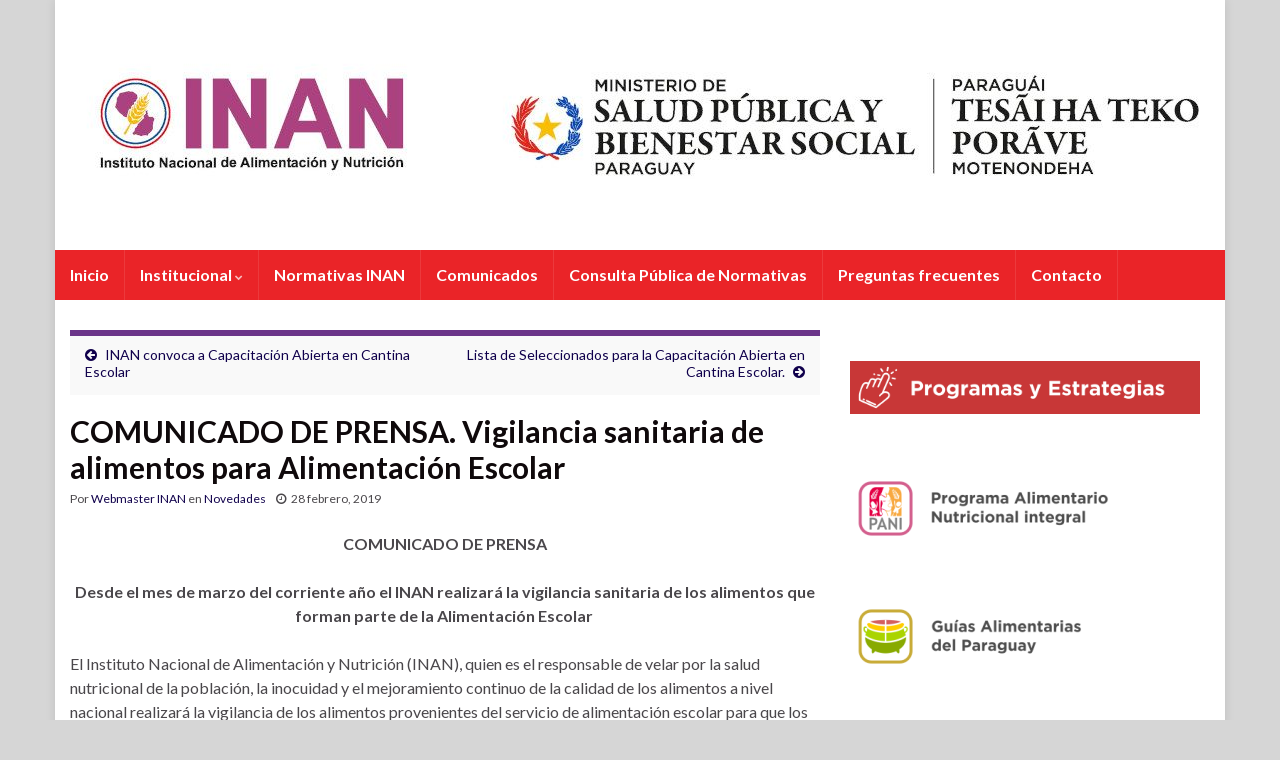

--- FILE ---
content_type: text/html; charset=UTF-8
request_url: https://www.inan.gov.py/site/?p=1763
body_size: 13012
content:
<!DOCTYPE html><!--[if IE 7]>
<html class="ie ie7" lang="es" prefix="og: http://ogp.me/ns#">
<![endif]-->
<!--[if IE 8]>
<html class="ie ie8" lang="es" prefix="og: http://ogp.me/ns#">
<![endif]-->
<!--[if !(IE 7) & !(IE 8)]><!-->
<html lang="es" prefix="og: http://ogp.me/ns#">
<!--<![endif]-->
    <head>
        <meta charset="UTF-8">
        <meta http-equiv="X-UA-Compatible" content="IE=edge">
        <meta name="viewport" content="width=device-width, initial-scale=1">
        <title>COMUNICADO DE PRENSA. Vigilancia sanitaria de alimentos para Alimentación Escolar &#8211; INAN</title>
<meta name='robots' content='max-image-preview:large' />
<link rel="alternate" type="application/rss+xml" title="INAN &raquo; Feed" href="https://www.inan.gov.py/site/?feed=rss2" />
<link rel="alternate" type="application/rss+xml" title="INAN &raquo; Feed de los comentarios" href="https://www.inan.gov.py/site/?feed=comments-rss2" />
<link rel="alternate" title="oEmbed (JSON)" type="application/json+oembed" href="https://www.inan.gov.py/site/index.php?rest_route=%2Foembed%2F1.0%2Fembed&#038;url=https%3A%2F%2Fwww.inan.gov.py%2Fsite%2F%3Fp%3D1763" />
<link rel="alternate" title="oEmbed (XML)" type="text/xml+oembed" href="https://www.inan.gov.py/site/index.php?rest_route=%2Foembed%2F1.0%2Fembed&#038;url=https%3A%2F%2Fwww.inan.gov.py%2Fsite%2F%3Fp%3D1763&#038;format=xml" />
<style id='wp-img-auto-sizes-contain-inline-css' type='text/css'>
img:is([sizes=auto i],[sizes^="auto," i]){contain-intrinsic-size:3000px 1500px}
/*# sourceURL=wp-img-auto-sizes-contain-inline-css */
</style>
<style id='wp-emoji-styles-inline-css' type='text/css'>

	img.wp-smiley, img.emoji {
		display: inline !important;
		border: none !important;
		box-shadow: none !important;
		height: 1em !important;
		width: 1em !important;
		margin: 0 0.07em !important;
		vertical-align: -0.1em !important;
		background: none !important;
		padding: 0 !important;
	}
/*# sourceURL=wp-emoji-styles-inline-css */
</style>
<style id='wp-block-library-inline-css' type='text/css'>
:root{--wp-block-synced-color:#7a00df;--wp-block-synced-color--rgb:122,0,223;--wp-bound-block-color:var(--wp-block-synced-color);--wp-editor-canvas-background:#ddd;--wp-admin-theme-color:#007cba;--wp-admin-theme-color--rgb:0,124,186;--wp-admin-theme-color-darker-10:#006ba1;--wp-admin-theme-color-darker-10--rgb:0,107,160.5;--wp-admin-theme-color-darker-20:#005a87;--wp-admin-theme-color-darker-20--rgb:0,90,135;--wp-admin-border-width-focus:2px}@media (min-resolution:192dpi){:root{--wp-admin-border-width-focus:1.5px}}.wp-element-button{cursor:pointer}:root .has-very-light-gray-background-color{background-color:#eee}:root .has-very-dark-gray-background-color{background-color:#313131}:root .has-very-light-gray-color{color:#eee}:root .has-very-dark-gray-color{color:#313131}:root .has-vivid-green-cyan-to-vivid-cyan-blue-gradient-background{background:linear-gradient(135deg,#00d084,#0693e3)}:root .has-purple-crush-gradient-background{background:linear-gradient(135deg,#34e2e4,#4721fb 50%,#ab1dfe)}:root .has-hazy-dawn-gradient-background{background:linear-gradient(135deg,#faaca8,#dad0ec)}:root .has-subdued-olive-gradient-background{background:linear-gradient(135deg,#fafae1,#67a671)}:root .has-atomic-cream-gradient-background{background:linear-gradient(135deg,#fdd79a,#004a59)}:root .has-nightshade-gradient-background{background:linear-gradient(135deg,#330968,#31cdcf)}:root .has-midnight-gradient-background{background:linear-gradient(135deg,#020381,#2874fc)}:root{--wp--preset--font-size--normal:16px;--wp--preset--font-size--huge:42px}.has-regular-font-size{font-size:1em}.has-larger-font-size{font-size:2.625em}.has-normal-font-size{font-size:var(--wp--preset--font-size--normal)}.has-huge-font-size{font-size:var(--wp--preset--font-size--huge)}.has-text-align-center{text-align:center}.has-text-align-left{text-align:left}.has-text-align-right{text-align:right}.has-fit-text{white-space:nowrap!important}#end-resizable-editor-section{display:none}.aligncenter{clear:both}.items-justified-left{justify-content:flex-start}.items-justified-center{justify-content:center}.items-justified-right{justify-content:flex-end}.items-justified-space-between{justify-content:space-between}.screen-reader-text{border:0;clip-path:inset(50%);height:1px;margin:-1px;overflow:hidden;padding:0;position:absolute;width:1px;word-wrap:normal!important}.screen-reader-text:focus{background-color:#ddd;clip-path:none;color:#444;display:block;font-size:1em;height:auto;left:5px;line-height:normal;padding:15px 23px 14px;text-decoration:none;top:5px;width:auto;z-index:100000}html :where(.has-border-color){border-style:solid}html :where([style*=border-top-color]){border-top-style:solid}html :where([style*=border-right-color]){border-right-style:solid}html :where([style*=border-bottom-color]){border-bottom-style:solid}html :where([style*=border-left-color]){border-left-style:solid}html :where([style*=border-width]){border-style:solid}html :where([style*=border-top-width]){border-top-style:solid}html :where([style*=border-right-width]){border-right-style:solid}html :where([style*=border-bottom-width]){border-bottom-style:solid}html :where([style*=border-left-width]){border-left-style:solid}html :where(img[class*=wp-image-]){height:auto;max-width:100%}:where(figure){margin:0 0 1em}html :where(.is-position-sticky){--wp-admin--admin-bar--position-offset:var(--wp-admin--admin-bar--height,0px)}@media screen and (max-width:600px){html :where(.is-position-sticky){--wp-admin--admin-bar--position-offset:0px}}

/*# sourceURL=wp-block-library-inline-css */
</style><style id='wp-block-image-inline-css' type='text/css'>
.wp-block-image>a,.wp-block-image>figure>a{display:inline-block}.wp-block-image img{box-sizing:border-box;height:auto;max-width:100%;vertical-align:bottom}@media not (prefers-reduced-motion){.wp-block-image img.hide{visibility:hidden}.wp-block-image img.show{animation:show-content-image .4s}}.wp-block-image[style*=border-radius] img,.wp-block-image[style*=border-radius]>a{border-radius:inherit}.wp-block-image.has-custom-border img{box-sizing:border-box}.wp-block-image.aligncenter{text-align:center}.wp-block-image.alignfull>a,.wp-block-image.alignwide>a{width:100%}.wp-block-image.alignfull img,.wp-block-image.alignwide img{height:auto;width:100%}.wp-block-image .aligncenter,.wp-block-image .alignleft,.wp-block-image .alignright,.wp-block-image.aligncenter,.wp-block-image.alignleft,.wp-block-image.alignright{display:table}.wp-block-image .aligncenter>figcaption,.wp-block-image .alignleft>figcaption,.wp-block-image .alignright>figcaption,.wp-block-image.aligncenter>figcaption,.wp-block-image.alignleft>figcaption,.wp-block-image.alignright>figcaption{caption-side:bottom;display:table-caption}.wp-block-image .alignleft{float:left;margin:.5em 1em .5em 0}.wp-block-image .alignright{float:right;margin:.5em 0 .5em 1em}.wp-block-image .aligncenter{margin-left:auto;margin-right:auto}.wp-block-image :where(figcaption){margin-bottom:1em;margin-top:.5em}.wp-block-image.is-style-circle-mask img{border-radius:9999px}@supports ((-webkit-mask-image:none) or (mask-image:none)) or (-webkit-mask-image:none){.wp-block-image.is-style-circle-mask img{border-radius:0;-webkit-mask-image:url('data:image/svg+xml;utf8,<svg viewBox="0 0 100 100" xmlns="http://www.w3.org/2000/svg"><circle cx="50" cy="50" r="50"/></svg>');mask-image:url('data:image/svg+xml;utf8,<svg viewBox="0 0 100 100" xmlns="http://www.w3.org/2000/svg"><circle cx="50" cy="50" r="50"/></svg>');mask-mode:alpha;-webkit-mask-position:center;mask-position:center;-webkit-mask-repeat:no-repeat;mask-repeat:no-repeat;-webkit-mask-size:contain;mask-size:contain}}:root :where(.wp-block-image.is-style-rounded img,.wp-block-image .is-style-rounded img){border-radius:9999px}.wp-block-image figure{margin:0}.wp-lightbox-container{display:flex;flex-direction:column;position:relative}.wp-lightbox-container img{cursor:zoom-in}.wp-lightbox-container img:hover+button{opacity:1}.wp-lightbox-container button{align-items:center;backdrop-filter:blur(16px) saturate(180%);background-color:#5a5a5a40;border:none;border-radius:4px;cursor:zoom-in;display:flex;height:20px;justify-content:center;opacity:0;padding:0;position:absolute;right:16px;text-align:center;top:16px;width:20px;z-index:100}@media not (prefers-reduced-motion){.wp-lightbox-container button{transition:opacity .2s ease}}.wp-lightbox-container button:focus-visible{outline:3px auto #5a5a5a40;outline:3px auto -webkit-focus-ring-color;outline-offset:3px}.wp-lightbox-container button:hover{cursor:pointer;opacity:1}.wp-lightbox-container button:focus{opacity:1}.wp-lightbox-container button:focus,.wp-lightbox-container button:hover,.wp-lightbox-container button:not(:hover):not(:active):not(.has-background){background-color:#5a5a5a40;border:none}.wp-lightbox-overlay{box-sizing:border-box;cursor:zoom-out;height:100vh;left:0;overflow:hidden;position:fixed;top:0;visibility:hidden;width:100%;z-index:100000}.wp-lightbox-overlay .close-button{align-items:center;cursor:pointer;display:flex;justify-content:center;min-height:40px;min-width:40px;padding:0;position:absolute;right:calc(env(safe-area-inset-right) + 16px);top:calc(env(safe-area-inset-top) + 16px);z-index:5000000}.wp-lightbox-overlay .close-button:focus,.wp-lightbox-overlay .close-button:hover,.wp-lightbox-overlay .close-button:not(:hover):not(:active):not(.has-background){background:none;border:none}.wp-lightbox-overlay .lightbox-image-container{height:var(--wp--lightbox-container-height);left:50%;overflow:hidden;position:absolute;top:50%;transform:translate(-50%,-50%);transform-origin:top left;width:var(--wp--lightbox-container-width);z-index:9999999999}.wp-lightbox-overlay .wp-block-image{align-items:center;box-sizing:border-box;display:flex;height:100%;justify-content:center;margin:0;position:relative;transform-origin:0 0;width:100%;z-index:3000000}.wp-lightbox-overlay .wp-block-image img{height:var(--wp--lightbox-image-height);min-height:var(--wp--lightbox-image-height);min-width:var(--wp--lightbox-image-width);width:var(--wp--lightbox-image-width)}.wp-lightbox-overlay .wp-block-image figcaption{display:none}.wp-lightbox-overlay button{background:none;border:none}.wp-lightbox-overlay .scrim{background-color:#fff;height:100%;opacity:.9;position:absolute;width:100%;z-index:2000000}.wp-lightbox-overlay.active{visibility:visible}@media not (prefers-reduced-motion){.wp-lightbox-overlay.active{animation:turn-on-visibility .25s both}.wp-lightbox-overlay.active img{animation:turn-on-visibility .35s both}.wp-lightbox-overlay.show-closing-animation:not(.active){animation:turn-off-visibility .35s both}.wp-lightbox-overlay.show-closing-animation:not(.active) img{animation:turn-off-visibility .25s both}.wp-lightbox-overlay.zoom.active{animation:none;opacity:1;visibility:visible}.wp-lightbox-overlay.zoom.active .lightbox-image-container{animation:lightbox-zoom-in .4s}.wp-lightbox-overlay.zoom.active .lightbox-image-container img{animation:none}.wp-lightbox-overlay.zoom.active .scrim{animation:turn-on-visibility .4s forwards}.wp-lightbox-overlay.zoom.show-closing-animation:not(.active){animation:none}.wp-lightbox-overlay.zoom.show-closing-animation:not(.active) .lightbox-image-container{animation:lightbox-zoom-out .4s}.wp-lightbox-overlay.zoom.show-closing-animation:not(.active) .lightbox-image-container img{animation:none}.wp-lightbox-overlay.zoom.show-closing-animation:not(.active) .scrim{animation:turn-off-visibility .4s forwards}}@keyframes show-content-image{0%{visibility:hidden}99%{visibility:hidden}to{visibility:visible}}@keyframes turn-on-visibility{0%{opacity:0}to{opacity:1}}@keyframes turn-off-visibility{0%{opacity:1;visibility:visible}99%{opacity:0;visibility:visible}to{opacity:0;visibility:hidden}}@keyframes lightbox-zoom-in{0%{transform:translate(calc((-100vw + var(--wp--lightbox-scrollbar-width))/2 + var(--wp--lightbox-initial-left-position)),calc(-50vh + var(--wp--lightbox-initial-top-position))) scale(var(--wp--lightbox-scale))}to{transform:translate(-50%,-50%) scale(1)}}@keyframes lightbox-zoom-out{0%{transform:translate(-50%,-50%) scale(1);visibility:visible}99%{visibility:visible}to{transform:translate(calc((-100vw + var(--wp--lightbox-scrollbar-width))/2 + var(--wp--lightbox-initial-left-position)),calc(-50vh + var(--wp--lightbox-initial-top-position))) scale(var(--wp--lightbox-scale));visibility:hidden}}
/*# sourceURL=https://www.inan.gov.py/site/wp-includes/blocks/image/style.min.css */
</style>
<style id='global-styles-inline-css' type='text/css'>
:root{--wp--preset--aspect-ratio--square: 1;--wp--preset--aspect-ratio--4-3: 4/3;--wp--preset--aspect-ratio--3-4: 3/4;--wp--preset--aspect-ratio--3-2: 3/2;--wp--preset--aspect-ratio--2-3: 2/3;--wp--preset--aspect-ratio--16-9: 16/9;--wp--preset--aspect-ratio--9-16: 9/16;--wp--preset--color--black: #000000;--wp--preset--color--cyan-bluish-gray: #abb8c3;--wp--preset--color--white: #ffffff;--wp--preset--color--pale-pink: #f78da7;--wp--preset--color--vivid-red: #cf2e2e;--wp--preset--color--luminous-vivid-orange: #ff6900;--wp--preset--color--luminous-vivid-amber: #fcb900;--wp--preset--color--light-green-cyan: #7bdcb5;--wp--preset--color--vivid-green-cyan: #00d084;--wp--preset--color--pale-cyan-blue: #8ed1fc;--wp--preset--color--vivid-cyan-blue: #0693e3;--wp--preset--color--vivid-purple: #9b51e0;--wp--preset--gradient--vivid-cyan-blue-to-vivid-purple: linear-gradient(135deg,rgb(6,147,227) 0%,rgb(155,81,224) 100%);--wp--preset--gradient--light-green-cyan-to-vivid-green-cyan: linear-gradient(135deg,rgb(122,220,180) 0%,rgb(0,208,130) 100%);--wp--preset--gradient--luminous-vivid-amber-to-luminous-vivid-orange: linear-gradient(135deg,rgb(252,185,0) 0%,rgb(255,105,0) 100%);--wp--preset--gradient--luminous-vivid-orange-to-vivid-red: linear-gradient(135deg,rgb(255,105,0) 0%,rgb(207,46,46) 100%);--wp--preset--gradient--very-light-gray-to-cyan-bluish-gray: linear-gradient(135deg,rgb(238,238,238) 0%,rgb(169,184,195) 100%);--wp--preset--gradient--cool-to-warm-spectrum: linear-gradient(135deg,rgb(74,234,220) 0%,rgb(151,120,209) 20%,rgb(207,42,186) 40%,rgb(238,44,130) 60%,rgb(251,105,98) 80%,rgb(254,248,76) 100%);--wp--preset--gradient--blush-light-purple: linear-gradient(135deg,rgb(255,206,236) 0%,rgb(152,150,240) 100%);--wp--preset--gradient--blush-bordeaux: linear-gradient(135deg,rgb(254,205,165) 0%,rgb(254,45,45) 50%,rgb(107,0,62) 100%);--wp--preset--gradient--luminous-dusk: linear-gradient(135deg,rgb(255,203,112) 0%,rgb(199,81,192) 50%,rgb(65,88,208) 100%);--wp--preset--gradient--pale-ocean: linear-gradient(135deg,rgb(255,245,203) 0%,rgb(182,227,212) 50%,rgb(51,167,181) 100%);--wp--preset--gradient--electric-grass: linear-gradient(135deg,rgb(202,248,128) 0%,rgb(113,206,126) 100%);--wp--preset--gradient--midnight: linear-gradient(135deg,rgb(2,3,129) 0%,rgb(40,116,252) 100%);--wp--preset--font-size--small: 14px;--wp--preset--font-size--medium: 20px;--wp--preset--font-size--large: 20px;--wp--preset--font-size--x-large: 42px;--wp--preset--font-size--tiny: 10px;--wp--preset--font-size--regular: 16px;--wp--preset--font-size--larger: 26px;--wp--preset--spacing--20: 0.44rem;--wp--preset--spacing--30: 0.67rem;--wp--preset--spacing--40: 1rem;--wp--preset--spacing--50: 1.5rem;--wp--preset--spacing--60: 2.25rem;--wp--preset--spacing--70: 3.38rem;--wp--preset--spacing--80: 5.06rem;--wp--preset--shadow--natural: 6px 6px 9px rgba(0, 0, 0, 0.2);--wp--preset--shadow--deep: 12px 12px 50px rgba(0, 0, 0, 0.4);--wp--preset--shadow--sharp: 6px 6px 0px rgba(0, 0, 0, 0.2);--wp--preset--shadow--outlined: 6px 6px 0px -3px rgb(255, 255, 255), 6px 6px rgb(0, 0, 0);--wp--preset--shadow--crisp: 6px 6px 0px rgb(0, 0, 0);}:where(.is-layout-flex){gap: 0.5em;}:where(.is-layout-grid){gap: 0.5em;}body .is-layout-flex{display: flex;}.is-layout-flex{flex-wrap: wrap;align-items: center;}.is-layout-flex > :is(*, div){margin: 0;}body .is-layout-grid{display: grid;}.is-layout-grid > :is(*, div){margin: 0;}:where(.wp-block-columns.is-layout-flex){gap: 2em;}:where(.wp-block-columns.is-layout-grid){gap: 2em;}:where(.wp-block-post-template.is-layout-flex){gap: 1.25em;}:where(.wp-block-post-template.is-layout-grid){gap: 1.25em;}.has-black-color{color: var(--wp--preset--color--black) !important;}.has-cyan-bluish-gray-color{color: var(--wp--preset--color--cyan-bluish-gray) !important;}.has-white-color{color: var(--wp--preset--color--white) !important;}.has-pale-pink-color{color: var(--wp--preset--color--pale-pink) !important;}.has-vivid-red-color{color: var(--wp--preset--color--vivid-red) !important;}.has-luminous-vivid-orange-color{color: var(--wp--preset--color--luminous-vivid-orange) !important;}.has-luminous-vivid-amber-color{color: var(--wp--preset--color--luminous-vivid-amber) !important;}.has-light-green-cyan-color{color: var(--wp--preset--color--light-green-cyan) !important;}.has-vivid-green-cyan-color{color: var(--wp--preset--color--vivid-green-cyan) !important;}.has-pale-cyan-blue-color{color: var(--wp--preset--color--pale-cyan-blue) !important;}.has-vivid-cyan-blue-color{color: var(--wp--preset--color--vivid-cyan-blue) !important;}.has-vivid-purple-color{color: var(--wp--preset--color--vivid-purple) !important;}.has-black-background-color{background-color: var(--wp--preset--color--black) !important;}.has-cyan-bluish-gray-background-color{background-color: var(--wp--preset--color--cyan-bluish-gray) !important;}.has-white-background-color{background-color: var(--wp--preset--color--white) !important;}.has-pale-pink-background-color{background-color: var(--wp--preset--color--pale-pink) !important;}.has-vivid-red-background-color{background-color: var(--wp--preset--color--vivid-red) !important;}.has-luminous-vivid-orange-background-color{background-color: var(--wp--preset--color--luminous-vivid-orange) !important;}.has-luminous-vivid-amber-background-color{background-color: var(--wp--preset--color--luminous-vivid-amber) !important;}.has-light-green-cyan-background-color{background-color: var(--wp--preset--color--light-green-cyan) !important;}.has-vivid-green-cyan-background-color{background-color: var(--wp--preset--color--vivid-green-cyan) !important;}.has-pale-cyan-blue-background-color{background-color: var(--wp--preset--color--pale-cyan-blue) !important;}.has-vivid-cyan-blue-background-color{background-color: var(--wp--preset--color--vivid-cyan-blue) !important;}.has-vivid-purple-background-color{background-color: var(--wp--preset--color--vivid-purple) !important;}.has-black-border-color{border-color: var(--wp--preset--color--black) !important;}.has-cyan-bluish-gray-border-color{border-color: var(--wp--preset--color--cyan-bluish-gray) !important;}.has-white-border-color{border-color: var(--wp--preset--color--white) !important;}.has-pale-pink-border-color{border-color: var(--wp--preset--color--pale-pink) !important;}.has-vivid-red-border-color{border-color: var(--wp--preset--color--vivid-red) !important;}.has-luminous-vivid-orange-border-color{border-color: var(--wp--preset--color--luminous-vivid-orange) !important;}.has-luminous-vivid-amber-border-color{border-color: var(--wp--preset--color--luminous-vivid-amber) !important;}.has-light-green-cyan-border-color{border-color: var(--wp--preset--color--light-green-cyan) !important;}.has-vivid-green-cyan-border-color{border-color: var(--wp--preset--color--vivid-green-cyan) !important;}.has-pale-cyan-blue-border-color{border-color: var(--wp--preset--color--pale-cyan-blue) !important;}.has-vivid-cyan-blue-border-color{border-color: var(--wp--preset--color--vivid-cyan-blue) !important;}.has-vivid-purple-border-color{border-color: var(--wp--preset--color--vivid-purple) !important;}.has-vivid-cyan-blue-to-vivid-purple-gradient-background{background: var(--wp--preset--gradient--vivid-cyan-blue-to-vivid-purple) !important;}.has-light-green-cyan-to-vivid-green-cyan-gradient-background{background: var(--wp--preset--gradient--light-green-cyan-to-vivid-green-cyan) !important;}.has-luminous-vivid-amber-to-luminous-vivid-orange-gradient-background{background: var(--wp--preset--gradient--luminous-vivid-amber-to-luminous-vivid-orange) !important;}.has-luminous-vivid-orange-to-vivid-red-gradient-background{background: var(--wp--preset--gradient--luminous-vivid-orange-to-vivid-red) !important;}.has-very-light-gray-to-cyan-bluish-gray-gradient-background{background: var(--wp--preset--gradient--very-light-gray-to-cyan-bluish-gray) !important;}.has-cool-to-warm-spectrum-gradient-background{background: var(--wp--preset--gradient--cool-to-warm-spectrum) !important;}.has-blush-light-purple-gradient-background{background: var(--wp--preset--gradient--blush-light-purple) !important;}.has-blush-bordeaux-gradient-background{background: var(--wp--preset--gradient--blush-bordeaux) !important;}.has-luminous-dusk-gradient-background{background: var(--wp--preset--gradient--luminous-dusk) !important;}.has-pale-ocean-gradient-background{background: var(--wp--preset--gradient--pale-ocean) !important;}.has-electric-grass-gradient-background{background: var(--wp--preset--gradient--electric-grass) !important;}.has-midnight-gradient-background{background: var(--wp--preset--gradient--midnight) !important;}.has-small-font-size{font-size: var(--wp--preset--font-size--small) !important;}.has-medium-font-size{font-size: var(--wp--preset--font-size--medium) !important;}.has-large-font-size{font-size: var(--wp--preset--font-size--large) !important;}.has-x-large-font-size{font-size: var(--wp--preset--font-size--x-large) !important;}
/*# sourceURL=global-styles-inline-css */
</style>

<style id='classic-theme-styles-inline-css' type='text/css'>
/*! This file is auto-generated */
.wp-block-button__link{color:#fff;background-color:#32373c;border-radius:9999px;box-shadow:none;text-decoration:none;padding:calc(.667em + 2px) calc(1.333em + 2px);font-size:1.125em}.wp-block-file__button{background:#32373c;color:#fff;text-decoration:none}
/*# sourceURL=/wp-includes/css/classic-themes.min.css */
</style>
<link rel='stylesheet' id='contact-form-7-css' href='https://www.inan.gov.py/site/wp-content/plugins/contact-form-7/includes/css/styles.css?ver=6.1.4' type='text/css' media='all' />
<link rel='stylesheet' id='bootstrap-css' href='https://www.inan.gov.py/site/wp-content/themes/graphene/bootstrap/css/bootstrap.min.css?ver=b80d94c04131685566c1592f7c4aac15' type='text/css' media='all' />
<link rel='stylesheet' id='font-awesome-css' href='https://www.inan.gov.py/site/wp-content/themes/graphene/fonts/font-awesome/css/font-awesome.min.css?ver=b80d94c04131685566c1592f7c4aac15' type='text/css' media='all' />
<link rel='stylesheet' id='graphene-css' href='https://www.inan.gov.py/site/wp-content/themes/graphene/style.css?ver=2.9.4' type='text/css' media='screen' />
<link rel='stylesheet' id='graphene-responsive-css' href='https://www.inan.gov.py/site/wp-content/themes/graphene/responsive.css?ver=2.9.4' type='text/css' media='all' />
<link rel='stylesheet' id='graphene-blocks-css' href='https://www.inan.gov.py/site/wp-content/themes/graphene/blocks.css?ver=2.9.4' type='text/css' media='all' />
<script type="text/javascript" src="https://www.inan.gov.py/site/wp-includes/js/jquery/jquery.min.js?ver=3.7.1" id="jquery-core-js"></script>
<script type="text/javascript" src="https://www.inan.gov.py/site/wp-includes/js/jquery/jquery-migrate.min.js?ver=3.4.1" id="jquery-migrate-js"></script>
<script defer type="text/javascript" src="https://www.inan.gov.py/site/wp-content/themes/graphene/bootstrap/js/bootstrap.min.js?ver=2.9.4" id="bootstrap-js"></script>
<script defer type="text/javascript" src="https://www.inan.gov.py/site/wp-content/themes/graphene/js/bootstrap-hover-dropdown/bootstrap-hover-dropdown.min.js?ver=2.9.4" id="bootstrap-hover-dropdown-js"></script>
<script defer type="text/javascript" src="https://www.inan.gov.py/site/wp-content/themes/graphene/js/bootstrap-submenu/bootstrap-submenu.min.js?ver=2.9.4" id="bootstrap-submenu-js"></script>
<script defer type="text/javascript" src="https://www.inan.gov.py/site/wp-content/themes/graphene/js/jquery.infinitescroll.min.js?ver=2.9.4" id="infinite-scroll-js"></script>
<script type="text/javascript" id="graphene-js-extra">
/* <![CDATA[ */
var grapheneJS = {"siteurl":"https://www.inan.gov.py/site","ajaxurl":"https://www.inan.gov.py/site/wp-admin/admin-ajax.php","templateUrl":"https://www.inan.gov.py/site/wp-content/themes/graphene","isSingular":"1","enableStickyMenu":"","shouldShowComments":"1","commentsOrder":"newest","sliderDisable":"","sliderInterval":"7000","infScrollBtnLbl":"Cargar m\u00e1s","infScrollOn":"","infScrollCommentsOn":"","totalPosts":"1","postsPerPage":"3","isPageNavi":"","infScrollMsgText":"Obteniendo window.grapheneInfScrollItemsPerPage de window.grapheneInfScrollItemsLeft elementos restantes...","infScrollMsgTextPlural":"Obteniendo window.grapheneInfScrollItemsPerPage de window.grapheneInfScrollItemsLeft elementos restantes...","infScrollFinishedText":"\u00a1Todo cargado!","commentsPerPage":"50","totalComments":"0","infScrollCommentsMsg":"Obteniendo window.grapheneInfScrollCommentsPerPage de window.grapheneInfScrollCommentsLeft comentario restante...","infScrollCommentsMsgPlural":"Obteniendo window.grapheneInfScrollCommentsPerPage de window.grapheneInfScrollCommentsLeft comentarios restantes...","infScrollCommentsFinishedMsg":"\u00a1Cargados todos los comentarios!","disableLiveSearch":"1","txtNoResult":"No se han encontrado resultados.","isMasonry":""};
//# sourceURL=graphene-js-extra
/* ]]> */
</script>
<script defer type="text/javascript" src="https://www.inan.gov.py/site/wp-content/themes/graphene/js/graphene.js?ver=2.9.4" id="graphene-js"></script>
<link rel="https://api.w.org/" href="https://www.inan.gov.py/site/index.php?rest_route=/" /><link rel="alternate" title="JSON" type="application/json" href="https://www.inan.gov.py/site/index.php?rest_route=/wp/v2/posts/1763" /><link rel="EditURI" type="application/rsd+xml" title="RSD" href="https://www.inan.gov.py/site/xmlrpc.php?rsd" />

<link rel="canonical" href="https://www.inan.gov.py/site/?p=1763" />
<link rel='shortlink' href='https://www.inan.gov.py/site/?p=1763' />
		<script>
		   WebFontConfig = {
		      google: { 
		      	families: ["Lato:400,400i,700,700i&display=swap"]		      }
		   };

		   (function(d) {
		      var wf = d.createElement('script'), s = d.scripts[0];
		      wf.src = 'https://ajax.googleapis.com/ajax/libs/webfont/1.6.26/webfont.js';
		      wf.async = true;
		      s.parentNode.insertBefore(wf, s);
		   })(document);
		</script>
	<style type="text/css">
.navbar {background: #ea2428} @media only screen and (max-width: 768px){ #mega-menu-wrap-Header-Menu .mega-menu-toggle + #mega-menu-Header-Menu {background: #ea2428} }.navbar #header-menu-wrap .nav li:focus, .navbar #header-menu-wrap .nav li:hover, .navbar #header-menu-wrap .nav li.current-menu-item, .navbar #header-menu-wrap .nav li.current-menu-ancestor, .navbar #header-menu-wrap .dropdown-menu li, .navbar #header-menu-wrap .dropdown-menu > li > a:focus, .navbar #header-menu-wrap .dropdown-menu > li > a:hover, .navbar #header-menu-wrap .dropdown-menu > .active > a, .navbar #header-menu-wrap .dropdown-menu > .active > a:focus, .navbar #header-menu-wrap .dropdown-menu > .active > a:hover, .navbar #header-menu-wrap .navbar-nav>.open>a, .navbar #header-menu-wrap .navbar-nav>.open>a:focus, .navbar #header-menu-wrap .navbar-nav>.open>a:hover, .navbar .navbar-nav>.active>a, .navbar .navbar-nav>.active>a:focus, .navbar .navbar-nav>.active>a:hover, #header-menu-wrap #mega-menu-wrap-Header-Menu #mega-menu-Header-Menu li.mega-current-menu-item, #header-menu-wrap #mega-menu-wrap-Header-Menu #mega-menu-Header-Menu > li.mega-menu-item > a.mega-menu-link:hover, #header-menu-wrap #mega-menu-wrap-Header-Menu #mega-menu-Header-Menu > li.mega-toggle-on > a.mega-menu-link, #header-menu-wrap #mega-menu-wrap-Header-Menu #mega-menu-Header-Menu > li.mega-current-menu-item > a.mega-menu-link {background: #ea2428}.navbar #secondary-menu-wrap {background: #555770}.navbar #secondary-menu-wrap, .navbar-inverse .dropdown-submenu > .dropdown-menu {border-color:#a0a0a0}.entry-footer {border-color: #ffffff}.post-title, .post-title a, .post-title a:hover, .post-title a:visited {color: #0f090b}a, .post .date .day, .pagination>li>a, .pagination>li>a:hover, .pagination>li>span, #comments > h4.current a, #comments > h4.current a .fa, .post-nav-top p, .post-nav-top a, .autocomplete-suggestions strong {color: #10004c}a:focus, a:hover, .post-nav-top a:hover {color: #00374f}.sticky {border-color: #ffffff}.child-page {background-color: #ffffff}.sidebar .sidebar-wrap {background-color: #ffffff; border-color: #ffffff}.sidebar ul li {border-color: #434d87}.carousel-caption {background-color: rgba(219,219,219,0.46); background-color: rgba(0.8); color: #ffffff} .carousel .slider_post_title, .carousel .slider_post_title a {color: #ffffff}.btn, .btn:focus, .btn:hover, .btn a, .Button, .colour-preview .button, input[type="submit"], button[type="submit"], #commentform #submit, .wpsc_buy_button, #back-to-top, .wp-block-button .wp-block-button__link:not(.has-background) {background: #10004c; color: #ffffff} .wp-block-button.is-style-outline .wp-block-button__link {background:transparent; border-color: #10004c}.btn.btn-outline, .btn.btn-outline:hover {color: #10004c;border-color: #10004c}.label-primary, .pagination>.active>a, .pagination>.active>a:focus, .pagination>.active>a:hover, .pagination>.active>span, .pagination>.active>span:focus, .pagination>.active>span:hover, .list-group-item.parent, .list-group-item.parent:focus, .list-group-item.parent:hover {background: #10004c; border-color: #10004c; color: #ffffff}#footer, .graphene-footer{background-color:#00529c;color:#bcb4c1}body{background-image:none}.header_title, .header_title a, .header_title a:visited, .header_title a:hover, .header_desc {color:#blank}.carousel, .carousel .item{height:350px}@media (max-width: 991px) {.carousel, .carousel .item{height:250px}}.post-title, .post-title a, .post-title a:hover, .post-title a:visited{ color: #0f090b }
</style>
		<script type="application/ld+json">{"@context":"http:\/\/schema.org","@type":"Article","mainEntityOfPage":"https:\/\/www.inan.gov.py\/site\/?p=1763","publisher":{"@type":"Organization","name":"INAN","logo":{"@type":"ImageObject","url":"https:\/\/www.inan.gov.py\/site\/wp-content\/uploads\/2025\/03\/cropped-faviconwebinan-32x32.png","height":32,"width":32}},"headline":"COMUNICADO DE PRENSA. Vigilancia sanitaria de alimentos para Alimentaci\u00f3n Escolar","datePublished":"2019-02-28T13:51:41+00:00","dateModified":"2019-02-28T13:52:18+00:00","description":"COMUNICADO DE PRENSA Desde el mes de marzo del corriente a\u00f1o el INAN realizar\u00e1 la vigilancia sanitaria de los alimentos que forman parte de la Alimentaci\u00f3n Escolar\u00a0 El Instituto Nacional de Alimentaci\u00f3n y Nutrici\u00f3n (INAN), quien es el responsable de velar por la salud nutricional de la poblaci\u00f3n, la inocuidad y el mejoramiento continuo de ...","author":{"@type":"Person","name":"Webmaster INAN"}}</script>
	<style type="text/css" id="custom-background-css">
body.custom-background { background-color: #d6d6d6; }
</style>
	<meta property="og:type" content="article" />
<meta property="og:title" content="COMUNICADO DE PRENSA. Vigilancia sanitaria de alimentos para Alimentación Escolar" />
<meta property="og:url" content="https://www.inan.gov.py/site/?p=1763" />
<meta property="og:site_name" content="INAN" />
<meta property="og:description" content="COMUNICADO DE PRENSA Desde el mes de marzo del corriente año el INAN realizará la vigilancia sanitaria de los alimentos que forman parte de la Alimentación Escolar  El Instituto Nacional de Alimentación y Nutrición (INAN), quien es el responsable de velar por la salud nutricional de la población, la inocuidad y el mejoramiento continuo de ..." />
<meta property="og:updated_time" content="2019-02-28T13:52:18+00:00" />
<meta property="article:modified_time" content="2019-02-28T13:52:18+00:00" />
<meta property="article:published_time" content="2019-02-28T13:51:41+00:00" />
<link rel="icon" href="https://www.inan.gov.py/site/wp-content/uploads/2025/03/cropped-faviconwebinan-32x32.png" sizes="32x32" />
<link rel="icon" href="https://www.inan.gov.py/site/wp-content/uploads/2025/03/cropped-faviconwebinan-192x192.png" sizes="192x192" />
<link rel="apple-touch-icon" href="https://www.inan.gov.py/site/wp-content/uploads/2025/03/cropped-faviconwebinan-180x180.png" />
<meta name="msapplication-TileImage" content="https://www.inan.gov.py/site/wp-content/uploads/2025/03/cropped-faviconwebinan-270x270.png" />
    </head>
    <body class="wp-singular post-template-default single single-post postid-1763 single-format-standard custom-background wp-embed-responsive wp-theme-graphene layout-boxed two_col_left two-columns singular equal-widget-bg">
        
        <div class="container boxed-wrapper">
            
            

            <div id="header" class="row">

                <img width="1170" height="250" src="https://www.inan.gov.py/site/wp-content/uploads/2023/08/cropped-encabezado-paginawebinan.jpg" class="attachment-1170x250 size-1170x250" alt="cropped-encabezado-paginawebinan.jpg" title="cropped-encabezado-paginawebinan.jpg" decoding="async" fetchpriority="high" srcset="https://www.inan.gov.py/site/wp-content/uploads/2023/08/cropped-encabezado-paginawebinan.jpg 1170w, https://www.inan.gov.py/site/wp-content/uploads/2023/08/cropped-encabezado-paginawebinan-300x64.jpg 300w, https://www.inan.gov.py/site/wp-content/uploads/2023/08/cropped-encabezado-paginawebinan-768x164.jpg 768w, https://www.inan.gov.py/site/wp-content/uploads/2023/08/cropped-encabezado-paginawebinan-1024x219.jpg 1024w" sizes="(max-width: 1170px) 100vw, 1170px" />                
                                                                </div>


                        <nav class="navbar row navbar-inverse">

                <div class="navbar-header align-center">
                		                    <button type="button" class="navbar-toggle collapsed" data-toggle="collapse" data-target="#header-menu-wrap, #secondary-menu-wrap">
	                        <span class="sr-only">Alternar la navegación</span>
	                        <span class="icon-bar"></span>
	                        <span class="icon-bar"></span>
	                        <span class="icon-bar"></span>
	                    </button>
                	                    
                    
                                            <p class="header_title mobile-only">
                            <a href="https://www.inan.gov.py/site" title="Volver a la página principal">                                INAN                            </a>                        </p>
                    
                                            
                                    </div>

                                    <div class="collapse navbar-collapse" id="header-menu-wrap">

            			<ul id="header-menu" class="nav navbar-nav flip"><li id="menu-item-5" class="menu-item menu-item-type-custom menu-item-object-custom menu-item-home menu-item-5"><a href="http://www.inan.gov.py/site">Inicio</a></li>
<li id="menu-item-7" class="menu-item menu-item-type-custom menu-item-object-custom menu-item-has-children menu-item-7"><a href="?page_id=24" class="dropdown-toggle" data-toggle="dropdown" data-submenu="1" data-depth="10" data-hover="dropdown" data-delay="0">Institucional <i class="fa fa-chevron-down"></i></a>
<ul class="dropdown-menu">
	<li id="menu-item-26" class="menu-item menu-item-type-custom menu-item-object-custom menu-item-26"><a href="?page_id=24#mision">Misión, Visión y Política de Calidad</a></li>
	<li id="menu-item-10786" class="menu-item menu-item-type-post_type menu-item-object-page menu-item-10786"><a href="https://www.inan.gov.py/site/?page_id=10774">MECIP</a></li>
	<li id="menu-item-30" class="menu-item menu-item-type-custom menu-item-object-custom menu-item-30"><a href="?page_id=24#organigrama">Organigrama Estructural</a></li>
	<li id="menu-item-31" class="menu-item menu-item-type-custom menu-item-object-custom menu-item-31"><a href="?page_id=24#autoridades">Autoridades</a></li>
</ul>
</li>
<li id="menu-item-11822" class="menu-item menu-item-type-post_type menu-item-object-page menu-item-11822"><a href="https://www.inan.gov.py/site/?page_id=11820">Normativas INAN</a></li>
<li id="menu-item-11689" class="menu-item menu-item-type-custom menu-item-object-custom menu-item-home menu-item-11689"><a href="https://www.inan.gov.py/site">Comunicados</a></li>
<li id="menu-item-10549" class="menu-item menu-item-type-post_type menu-item-object-page menu-item-10549"><a href="https://www.inan.gov.py/site/?page_id=10536">Consulta Pública de Normativas</a></li>
<li id="menu-item-962" class="menu-item menu-item-type-custom menu-item-object-custom menu-item-962"><a>Preguntas frecuentes</a></li>
<li id="menu-item-6" class="menu-item menu-item-type-custom menu-item-object-custom menu-item-6"><a href="?page_id=46">Contacto</a></li>
</ul>                        
            			                        
                                            </div>
                
                                    
                            </nav>

            
            <div id="content" class="clearfix hfeed row">
                
                    
                                        
                    <div id="content-main" class="clearfix content-main col-md-8">
                    
	
		<div class="post-nav post-nav-top clearfix">
			<p class="previous col-sm-6"><i class="fa fa-arrow-circle-left"></i> <a href="https://www.inan.gov.py/site/?p=1757" rel="prev">INAN convoca a Capacitación Abierta en Cantina Escolar</a></p>			<p class="next-post col-sm-6"><a href="https://www.inan.gov.py/site/?p=1775" rel="next">Lista de Seleccionados para la Capacitación Abierta en Cantina Escolar.</a> <i class="fa fa-arrow-circle-right"></i></p>					</div>
		        
<div id="post-1763" class="clearfix post post-1763 type-post status-publish format-standard hentry category-novedades nodate item-wrap">
		
	<div class="entry clearfix">
    	
                        
		        <h1 class="post-title entry-title">
			COMUNICADO DE PRENSA. Vigilancia sanitaria de alimentos para Alimentación Escolar			        </h1>
		
			    <ul class="post-meta entry-meta clearfix">
	    		        <li class="byline">
	        	Por <span class="author"><a href="https://www.inan.gov.py/site/?author=2" rel="author">Webmaster INAN</a></span><span class="entry-cat"> en <span class="terms"><a class="term term-category term-4" href="https://www.inan.gov.py/site/?cat=4">Novedades</a></span></span>	        </li>
	        	        <li class="date-inline has-icon">
	        	<i class="fa fa-clock-o"></i>    	<p class="post-date-inline">
            <abbr class="published" title="2019-02-28T13:51:41-03:00">28 febrero, 2019</abbr>
                    </p>
    	        </li>
	        	    </ul>
    
				
				<div class="entry-content clearfix">
							
										
						<p style="text-align: center;"><strong>COMUNICADO DE PRENSA</strong></p>
<p style="text-align: center;"><strong>Desde el mes de marzo del corriente año el INAN realizará la vigilancia sanitaria de los alimentos que forman parte de la Alimentación Escolar  </strong></p>
<p>El Instituto Nacional de Alimentación y Nutrición (INAN), quien es el responsable de velar por la salud nutricional de la población, la inocuidad y el mejoramiento continuo de la calidad de los alimentos a nivel nacional realizará la vigilancia de los alimentos provenientes del servicio de alimentación escolar para que los estudiantes reciban alimentos seguros en las instituciones educativas.<span id="more-1763"></span></p>
<p>El principal objetivo de la vigilancia consiste en garantizar el acceso a alimentos inocuos y nutritivos para prevenir las enfermedades transmitidas por los alimentos. Para ello, el INAN realizará la vigilancia sanitaria a los establecimientos elaboradores, fraccionadores y/o distribuidores de alimentos como así también a las instituciones educativas, con el fin de proteger la salud de los estudiantes.</p>
<p>Se tiene planificado realizar el monitoreo en los distintos departamentos del país. Éste monitoreo se iniciará en Capital y Central, extiendo a los demás departamentos durante el periodo lectivo con el fin de obtener para fines del presente año un mapeo global de la situación de todas las regiones.</p>
<p>Para más informe contactar al 294-073 interno 617,con la Lic. Ana Aguilar</p>
								</div>
		
			</div>

</div>

    <div class="entry-author">
        <div class="row">
            <div class="author-avatar col-sm-3">
            	<a href="https://www.inan.gov.py/site/?author=2" rel="author">
					<img alt='' src='https://secure.gravatar.com/avatar/bc6200754900bc6e3ae30507839116dafd965e8a3f6ecd58f580a3cc83599bcc?s=200&#038;d=mm&#038;r=g' srcset='https://secure.gravatar.com/avatar/bc6200754900bc6e3ae30507839116dafd965e8a3f6ecd58f580a3cc83599bcc?s=400&#038;d=mm&#038;r=g 2x' class='avatar avatar-200 photo' height='200' width='200' decoding='async'/>                </a>
            </div>

            <div class="author-bio col-sm-9">
                <h3 class="section-title-sm">Webmaster INAN</h3>
                    <ul class="author-social">
    	        
			        <li><a href="mailto:mdelpuerto74@gmail.com"><i class="fa fa-envelope-o"></i></a></li>
            </ul>
                </div>
        </div>
    </div>
    




            
  

                </div><!-- #content-main -->
        
            
<div id="sidebar1" class="sidebar sidebar-right widget-area col-md-4">

	
    <div id="block-16" class="sidebar-wrap widget_block widget_media_image">
<figure class="wp-block-image size-full is-resized"><img decoding="async" width="461" height="70" src="https://www.inan.gov.py/site/wp-content/uploads/2025/03/botonera-1-3.png" alt="" class="wp-image-11800" style="width:350px" srcset="https://www.inan.gov.py/site/wp-content/uploads/2025/03/botonera-1-3.png 461w, https://www.inan.gov.py/site/wp-content/uploads/2025/03/botonera-1-3-300x46.png 300w" sizes="(max-width: 461px) 100vw, 461px" /></figure>
</div><div id="block-6" class="sidebar-wrap widget_block widget_media_image">
<figure class="wp-block-image size-medium is-resized"><a href=" https://www.inan.gov.py/site/?page_id=81"><img loading="lazy" decoding="async" width="300" height="67" src="https://www.inan.gov.py/site/wp-content/uploads/2025/03/botonera-pani-300x67.png" alt="" class="wp-image-11781" style="width:300px" srcset="https://www.inan.gov.py/site/wp-content/uploads/2025/03/botonera-pani-300x67.png 300w, https://www.inan.gov.py/site/wp-content/uploads/2025/03/botonera-pani.png 422w" sizes="auto, (max-width: 300px) 100vw, 300px" /></a></figure>
</div><div id="block-5" class="sidebar-wrap widget_block widget_media_image">
<figure class="wp-block-image size-medium is-resized"><a href=" https://www.inan.gov.py/site/?page_id=11814"><img loading="lazy" decoding="async" width="300" height="67" src="https://www.inan.gov.py/site/wp-content/uploads/2025/03/botonera-guias-alimentarias-300x67.png" alt="" class="wp-image-11780" style="width:300px" srcset="https://www.inan.gov.py/site/wp-content/uploads/2025/03/botonera-guias-alimentarias-300x67.png 300w, https://www.inan.gov.py/site/wp-content/uploads/2025/03/botonera-guias-alimentarias.png 422w" sizes="auto, (max-width: 300px) 100vw, 300px" /></a></figure>
</div><div id="block-7" class="sidebar-wrap widget_block widget_media_image">
<figure class="wp-block-image size-medium is-resized"><a href=" https://www.inan.gov.py/site/?page_id=501"><img loading="lazy" decoding="async" width="300" height="67" src="https://www.inan.gov.py/site/wp-content/uploads/2025/03/botonera-micro-300x67.png" alt="" class="wp-image-11782" style="width:300px" srcset="https://www.inan.gov.py/site/wp-content/uploads/2025/03/botonera-micro-300x67.png 300w, https://www.inan.gov.py/site/wp-content/uploads/2025/03/botonera-micro.png 422w" sizes="auto, (max-width: 300px) 100vw, 300px" /></a></figure>
</div><div id="block-4" class="sidebar-wrap widget_block widget_media_image">
<figure class="wp-block-image size-medium is-style-default"><a href=" https://www.inan.gov.py/site/?page_id=235 "><img loading="lazy" decoding="async" width="300" height="67" src="https://www.inan.gov.py/site/wp-content/uploads/2025/03/botonera-monitoreo-1-300x67.png" alt="" class="wp-image-11779" srcset="https://www.inan.gov.py/site/wp-content/uploads/2025/03/botonera-monitoreo-1-300x67.png 300w, https://www.inan.gov.py/site/wp-content/uploads/2025/03/botonera-monitoreo-1.png 422w" sizes="auto, (max-width: 300px) 100vw, 300px" /></a></figure>
</div><div id="block-51" class="sidebar-wrap widget_block widget_media_image">
<figure class="wp-block-image size-full is-resized"><a href=" https://www.inan.gov.py/site/?page_id=12122"><img loading="lazy" decoding="async" width="372" height="116" src="https://www.inan.gov.py/site/wp-content/uploads/2025/04/botonsasn-4.png" alt="" class="wp-image-12131" style="width:258px;height:auto" srcset="https://www.inan.gov.py/site/wp-content/uploads/2025/04/botonsasn-4.png 372w, https://www.inan.gov.py/site/wp-content/uploads/2025/04/botonsasn-4-300x94.png 300w" sizes="auto, (max-width: 372px) 100vw, 372px" /></a></figure>
</div><div id="block-18" class="sidebar-wrap widget_block widget_media_image">
<figure class="wp-block-image size-full is-resized"><img loading="lazy" decoding="async" width="461" height="70" src="https://www.inan.gov.py/site/wp-content/uploads/2025/03/botonera-3.png" alt="" class="wp-image-11803" style="width:350px" srcset="https://www.inan.gov.py/site/wp-content/uploads/2025/03/botonera-3.png 461w, https://www.inan.gov.py/site/wp-content/uploads/2025/03/botonera-3-300x46.png 300w" sizes="auto, (max-width: 461px) 100vw, 461px" /></figure>
</div><div id="block-52" class="sidebar-wrap widget_block widget_media_image">
<figure class="wp-block-image size-full is-resized"><a href="https://drive.google.com/file/d/1qXF6KAcHb9x9HXzRpF49CR3lTW47_dIa/view?usp=sharing"><img loading="lazy" decoding="async" width="372" height="116" src="https://www.inan.gov.py/site/wp-content/uploads/2025/04/botonresol155-1.png" alt="" class="wp-image-12134" style="width:261px;height:auto" srcset="https://www.inan.gov.py/site/wp-content/uploads/2025/04/botonresol155-1.png 372w, https://www.inan.gov.py/site/wp-content/uploads/2025/04/botonresol155-1-300x94.png 300w" sizes="auto, (max-width: 372px) 100vw, 372px" /></a></figure>
</div><div id="block-8" class="sidebar-wrap widget_block widget_media_image">
<figure class="wp-block-image size-medium is-resized"><a href="https://www.inan.gov.py/site/?page_id=60"><img loading="lazy" decoding="async" width="300" height="67" src="https://www.inan.gov.py/site/wp-content/uploads/2025/03/botonera-materiales-300x67.png" alt="" class="wp-image-11783" style="width:300px" srcset="https://www.inan.gov.py/site/wp-content/uploads/2025/03/botonera-materiales-300x67.png 300w, https://www.inan.gov.py/site/wp-content/uploads/2025/03/botonera-materiales.png 422w" sizes="auto, (max-width: 300px) 100vw, 300px" /></a></figure>
</div><div id="block-9" class="sidebar-wrap widget_block widget_media_image">
<figure class="wp-block-image size-medium is-resized"><a href=" https://www.inan.gov.py/site/?page_id=2298"><img loading="lazy" decoding="async" width="300" height="67" src="https://www.inan.gov.py/site/wp-content/uploads/2025/03/botonera-investigacion-300x67.png" alt="" class="wp-image-11784" style="width:300px" srcset="https://www.inan.gov.py/site/wp-content/uploads/2025/03/botonera-investigacion-300x67.png 300w, https://www.inan.gov.py/site/wp-content/uploads/2025/03/botonera-investigacion.png 422w" sizes="auto, (max-width: 300px) 100vw, 300px" /></a></figure>
</div><div id="block-15" class="sidebar-wrap widget_block widget_media_image">
<figure class="wp-block-image size-full is-resized"><a href=" https://www.inan.gov.py/site/?page_id=3095"><img loading="lazy" decoding="async" width="422" height="94" src="https://www.inan.gov.py/site/wp-content/uploads/2025/03/botonera-capacitaciones.png" alt="" class="wp-image-11799" style="width:300px" srcset="https://www.inan.gov.py/site/wp-content/uploads/2025/03/botonera-capacitaciones.png 422w, https://www.inan.gov.py/site/wp-content/uploads/2025/03/botonera-capacitaciones-300x67.png 300w" sizes="auto, (max-width: 422px) 100vw, 422px" /></a></figure>
</div><div id="block-20" class="sidebar-wrap widget_block widget_media_image">
<figure class="wp-block-image size-full is-resized"><img loading="lazy" decoding="async" width="461" height="70" src="https://www.inan.gov.py/site/wp-content/uploads/2025/03/boton-enlaces-de-interes.png" alt="" class="wp-image-11910" style="width:350px" srcset="https://www.inan.gov.py/site/wp-content/uploads/2025/03/boton-enlaces-de-interes.png 461w, https://www.inan.gov.py/site/wp-content/uploads/2025/03/boton-enlaces-de-interes-300x46.png 300w" sizes="auto, (max-width: 461px) 100vw, 461px" /></figure>
</div><div id="block-21" class="sidebar-wrap widget_block widget_media_image">
<figure class="wp-block-image size-full"><a href="https://www.mspbs.gov.py"><img loading="lazy" decoding="async" width="355" height="74" src="https://www.inan.gov.py/site/wp-content/uploads/2025/03/logomspbsbotno.png" alt="" class="wp-image-11911" srcset="https://www.inan.gov.py/site/wp-content/uploads/2025/03/logomspbsbotno.png 355w, https://www.inan.gov.py/site/wp-content/uploads/2025/03/logomspbsbotno-300x63.png 300w" sizes="auto, (max-width: 355px) 100vw, 355px" /></a></figure>
</div><div id="block-22" class="sidebar-wrap widget_block widget_media_image">
<figure class="wp-block-image size-full"><a href="https://www.mec.gov.py"><img loading="lazy" decoding="async" width="307" height="64" src="https://www.inan.gov.py/site/wp-content/uploads/2025/03/logomecboton.png" alt="" class="wp-image-11912" srcset="https://www.inan.gov.py/site/wp-content/uploads/2025/03/logomecboton.png 307w, https://www.inan.gov.py/site/wp-content/uploads/2025/03/logomecboton-300x63.png 300w" sizes="auto, (max-width: 307px) 100vw, 307px" /></a></figure>
</div><div id="block-23" class="sidebar-wrap widget_block widget_media_image">
<figure class="wp-block-image size-full is-resized"><a href="https://www.mds.gov.py"><img loading="lazy" decoding="async" width="309" height="73" src="https://www.inan.gov.py/site/wp-content/uploads/2025/03/logomdsboton.png" alt="" class="wp-image-11913" style="width:327px;height:auto" srcset="https://www.inan.gov.py/site/wp-content/uploads/2025/03/logomdsboton.png 309w, https://www.inan.gov.py/site/wp-content/uploads/2025/03/logomdsboton-300x71.png 300w" sizes="auto, (max-width: 309px) 100vw, 309px" /></a></figure>
</div><div id="block-26" class="sidebar-wrap widget_block widget_media_image">
<figure class="wp-block-image size-full is-resized"><a href="https://www.minna.gov.py"><img loading="lazy" decoding="async" width="346" height="69" src="https://www.inan.gov.py/site/wp-content/uploads/2025/03/logominaboton-3.png" alt="" class="wp-image-11917" style="width:374px" srcset="https://www.inan.gov.py/site/wp-content/uploads/2025/03/logominaboton-3.png 346w, https://www.inan.gov.py/site/wp-content/uploads/2025/03/logominaboton-3-300x60.png 300w" sizes="auto, (max-width: 346px) 100vw, 346px" /></a></figure>
</div><div id="block-36" class="sidebar-wrap widget_block widget_media_image"><div class="wp-block-image">
<figure class="aligncenter size-large is-resized"><a href="https://hambrecero.gobiernodelparaguay.gov.py"><img loading="lazy" decoding="async" width="1024" height="1024" src="https://www.inan.gov.py/site/wp-content/uploads/2025/03/hambre-cero-logo-1024x1024.png" alt="" class="wp-image-11940" style="width:118px;height:auto" srcset="https://www.inan.gov.py/site/wp-content/uploads/2025/03/hambre-cero-logo-1024x1024.png 1024w, https://www.inan.gov.py/site/wp-content/uploads/2025/03/hambre-cero-logo-300x300.png 300w, https://www.inan.gov.py/site/wp-content/uploads/2025/03/hambre-cero-logo-150x150.png 150w, https://www.inan.gov.py/site/wp-content/uploads/2025/03/hambre-cero-logo-768x768.png 768w, https://www.inan.gov.py/site/wp-content/uploads/2025/03/hambre-cero-logo-750x750.png 750w, https://www.inan.gov.py/site/wp-content/uploads/2025/03/hambre-cero-logo.png 1080w" sizes="auto, (max-width: 1024px) 100vw, 1024px" /></a></figure>
</div></div><div id="block-37" class="sidebar-wrap widget_block widget_media_image"><div class="wp-block-image">
<figure class="aligncenter size-full is-resized"><a href="http://conada.mds.gov.py:9092/"><img loading="lazy" decoding="async" width="133" height="35" src="https://www.inan.gov.py/site/wp-content/uploads/2025/03/logoconadaboton.png" alt="" class="wp-image-11941" style="width:159px;height:auto"/></a></figure>
</div></div><div id="block-3" class="sidebar-wrap widget_block widget_media_image">
<figure class="wp-block-image size-full is-resized"><img loading="lazy" decoding="async" width="461" height="70" src="https://www.inan.gov.py/site/wp-content/uploads/2025/03/botonera2entradasrecientes.png" alt="" class="wp-image-11777" style="width:350px" srcset="https://www.inan.gov.py/site/wp-content/uploads/2025/03/botonera2entradasrecientes.png 461w, https://www.inan.gov.py/site/wp-content/uploads/2025/03/botonera2entradasrecientes-300x46.png 300w" sizes="auto, (max-width: 461px) 100vw, 461px" /></figure>
</div>
		<div id="recent-posts-2" class="desktop-only sidebar-wrap widget_recent_entries">
		<h2 class="widget-title">Noticias</h2>
		<ul>
											<li>
					<a href="https://www.inan.gov.py/site/?p=12994">Con muchas ganas y orgullo, se inició el domingo la primera etapa de la ENAN en el Departamento Central.</a>
									</li>
											<li>
					<a href="https://www.inan.gov.py/site/?p=12990">El INAN inicia la primera etapa de la Encuesta Nacional de Alimentación y Nutrición para contar con datos actualizados tras más de seis décadas.</a>
									</li>
											<li>
					<a href="https://www.inan.gov.py/site/?p=12952">Mantengamos un equilibrio en estas Fiestas de Fin de Año!!!</a>
									</li>
											<li>
					<a href="https://www.inan.gov.py/site/?p=12940">Culminación del Taller de Capacitación en el marco de la Encuesta Nacional de Alimentación y Nutrición del Paraguay &#8211; ENAN</a>
									</li>
											<li>
					<a href="https://www.inan.gov.py/site/?p=12923">Aprovechando las frutas de estación!!!</a>
									</li>
					</ul>

		</div>    
        
    
</div><!-- #sidebar1 -->        
        
    </div><!-- #content -->


    
        
    <div id="sidebar_bottom" class="sidebar widget-area row footer-widget-col-4">
                    <div id="block-32" class="sidebar-wrap widget_block widget_media_image col-sm-3"><div class="wp-block-image">
<figure class="aligncenter size-full"><a href="https://denuncias.contraloria.gov.py/"><img loading="lazy" decoding="async" width="257" height="107" src="https://www.inan.gov.py/site/wp-content/uploads/2025/03/botondenunciasanticorrupcion-3.jpeg" alt="" class="wp-image-11935"/></a></figure>
</div></div><div id="block-33" class="sidebar-wrap widget_block widget_media_image col-sm-3"><div class="wp-block-image">
<figure class="aligncenter size-full"><a href="https://mecip.mspbs.gov.py/"><img loading="lazy" decoding="async" width="257" height="107" src="https://www.inan.gov.py/site/wp-content/uploads/2025/03/botonmecip-3.jpeg" alt="" class="wp-image-11936"/></a></figure>
</div></div><div id="block-34" class="sidebar-wrap widget_block widget_media_image col-sm-3"><div class="wp-block-image">
<figure class="aligncenter size-full"><a href="https://www.mspbs.gov.py/transparencia.html"><img loading="lazy" decoding="async" width="257" height="107" src="https://www.inan.gov.py/site/wp-content/uploads/2025/03/botontransparencia-3.jpg" alt="" class="wp-image-11937"/></a></figure>
</div></div><div id="block-35" class="sidebar-wrap widget_block widget_media_image col-sm-3"><div class="wp-block-image">
<figure class="aligncenter size-full"><a href="https://www.mspbs.gov.py/rendicion-de-cuentas-al-ciudadano.html"><img loading="lazy" decoding="async" width="257" height="107" src="https://www.inan.gov.py/site/wp-content/uploads/2025/03/logoBTNRENDICION-3.jpg" alt="" class="wp-image-11938"/></a></figure>
</div></div>		
            </div>

	

<div id="footer" class="row default-footer">
    
        
                            <div class="footer-right">
                    
                                            <div class="footer-menu-wrap widget_nav_menu flip">
                                                    </div>
                                    </div>
            
            <div class="copyright-developer">
                                    <div id="copyright">
                        <p>Instituto Nacional de Alimentación y Nutrición - INAN<br />
Avda. Santísima Trinidad esquina Itapúa - Teléfono: (595-21) 294 073<br />
Correo electrónico: direccion@inan.gov.py<br />
Asunción - Paraguay</p>
                    </div>
                
                                    <div id="developer">
                        <p>
                                                        Hecho con <i class="fa fa-heart"></i> por <a href="https://www.graphene-theme.com/" rel="nofollow">Graphene Themes</a>.                        </p>

                                            </div>
                            </div>

        
                
    </div><!-- #footer -->


</div><!-- #container -->

		<a href="#" id="back-to-top" title="Back to top"><i class="fa fa-chevron-up"></i></a>
	<script type="text/javascript" src="https://www.inan.gov.py/site/wp-includes/js/dist/hooks.min.js?ver=dd5603f07f9220ed27f1" id="wp-hooks-js"></script>
<script type="text/javascript" src="https://www.inan.gov.py/site/wp-includes/js/dist/i18n.min.js?ver=c26c3dc7bed366793375" id="wp-i18n-js"></script>
<script type="text/javascript" id="wp-i18n-js-after">
/* <![CDATA[ */
wp.i18n.setLocaleData( { 'text direction\u0004ltr': [ 'ltr' ] } );
//# sourceURL=wp-i18n-js-after
/* ]]> */
</script>
<script type="text/javascript" src="https://www.inan.gov.py/site/wp-content/plugins/contact-form-7/includes/swv/js/index.js?ver=6.1.4" id="swv-js"></script>
<script type="text/javascript" id="contact-form-7-js-translations">
/* <![CDATA[ */
( function( domain, translations ) {
	var localeData = translations.locale_data[ domain ] || translations.locale_data.messages;
	localeData[""].domain = domain;
	wp.i18n.setLocaleData( localeData, domain );
} )( "contact-form-7", {"translation-revision-date":"2025-12-01 15:45:40+0000","generator":"GlotPress\/4.0.3","domain":"messages","locale_data":{"messages":{"":{"domain":"messages","plural-forms":"nplurals=2; plural=n != 1;","lang":"es"},"This contact form is placed in the wrong place.":["Este formulario de contacto est\u00e1 situado en el lugar incorrecto."],"Error:":["Error:"]}},"comment":{"reference":"includes\/js\/index.js"}} );
//# sourceURL=contact-form-7-js-translations
/* ]]> */
</script>
<script type="text/javascript" id="contact-form-7-js-before">
/* <![CDATA[ */
var wpcf7 = {
    "api": {
        "root": "https:\/\/www.inan.gov.py\/site\/index.php?rest_route=\/",
        "namespace": "contact-form-7\/v1"
    }
};
//# sourceURL=contact-form-7-js-before
/* ]]> */
</script>
<script type="text/javascript" src="https://www.inan.gov.py/site/wp-content/plugins/contact-form-7/includes/js/index.js?ver=6.1.4" id="contact-form-7-js"></script>
<script id="wp-emoji-settings" type="application/json">
{"baseUrl":"https://s.w.org/images/core/emoji/17.0.2/72x72/","ext":".png","svgUrl":"https://s.w.org/images/core/emoji/17.0.2/svg/","svgExt":".svg","source":{"concatemoji":"https://www.inan.gov.py/site/wp-includes/js/wp-emoji-release.min.js?ver=b80d94c04131685566c1592f7c4aac15"}}
</script>
<script type="module">
/* <![CDATA[ */
/*! This file is auto-generated */
const a=JSON.parse(document.getElementById("wp-emoji-settings").textContent),o=(window._wpemojiSettings=a,"wpEmojiSettingsSupports"),s=["flag","emoji"];function i(e){try{var t={supportTests:e,timestamp:(new Date).valueOf()};sessionStorage.setItem(o,JSON.stringify(t))}catch(e){}}function c(e,t,n){e.clearRect(0,0,e.canvas.width,e.canvas.height),e.fillText(t,0,0);t=new Uint32Array(e.getImageData(0,0,e.canvas.width,e.canvas.height).data);e.clearRect(0,0,e.canvas.width,e.canvas.height),e.fillText(n,0,0);const a=new Uint32Array(e.getImageData(0,0,e.canvas.width,e.canvas.height).data);return t.every((e,t)=>e===a[t])}function p(e,t){e.clearRect(0,0,e.canvas.width,e.canvas.height),e.fillText(t,0,0);var n=e.getImageData(16,16,1,1);for(let e=0;e<n.data.length;e++)if(0!==n.data[e])return!1;return!0}function u(e,t,n,a){switch(t){case"flag":return n(e,"\ud83c\udff3\ufe0f\u200d\u26a7\ufe0f","\ud83c\udff3\ufe0f\u200b\u26a7\ufe0f")?!1:!n(e,"\ud83c\udde8\ud83c\uddf6","\ud83c\udde8\u200b\ud83c\uddf6")&&!n(e,"\ud83c\udff4\udb40\udc67\udb40\udc62\udb40\udc65\udb40\udc6e\udb40\udc67\udb40\udc7f","\ud83c\udff4\u200b\udb40\udc67\u200b\udb40\udc62\u200b\udb40\udc65\u200b\udb40\udc6e\u200b\udb40\udc67\u200b\udb40\udc7f");case"emoji":return!a(e,"\ud83e\u1fac8")}return!1}function f(e,t,n,a){let r;const o=(r="undefined"!=typeof WorkerGlobalScope&&self instanceof WorkerGlobalScope?new OffscreenCanvas(300,150):document.createElement("canvas")).getContext("2d",{willReadFrequently:!0}),s=(o.textBaseline="top",o.font="600 32px Arial",{});return e.forEach(e=>{s[e]=t(o,e,n,a)}),s}function r(e){var t=document.createElement("script");t.src=e,t.defer=!0,document.head.appendChild(t)}a.supports={everything:!0,everythingExceptFlag:!0},new Promise(t=>{let n=function(){try{var e=JSON.parse(sessionStorage.getItem(o));if("object"==typeof e&&"number"==typeof e.timestamp&&(new Date).valueOf()<e.timestamp+604800&&"object"==typeof e.supportTests)return e.supportTests}catch(e){}return null}();if(!n){if("undefined"!=typeof Worker&&"undefined"!=typeof OffscreenCanvas&&"undefined"!=typeof URL&&URL.createObjectURL&&"undefined"!=typeof Blob)try{var e="postMessage("+f.toString()+"("+[JSON.stringify(s),u.toString(),c.toString(),p.toString()].join(",")+"));",a=new Blob([e],{type:"text/javascript"});const r=new Worker(URL.createObjectURL(a),{name:"wpTestEmojiSupports"});return void(r.onmessage=e=>{i(n=e.data),r.terminate(),t(n)})}catch(e){}i(n=f(s,u,c,p))}t(n)}).then(e=>{for(const n in e)a.supports[n]=e[n],a.supports.everything=a.supports.everything&&a.supports[n],"flag"!==n&&(a.supports.everythingExceptFlag=a.supports.everythingExceptFlag&&a.supports[n]);var t;a.supports.everythingExceptFlag=a.supports.everythingExceptFlag&&!a.supports.flag,a.supports.everything||((t=a.source||{}).concatemoji?r(t.concatemoji):t.wpemoji&&t.twemoji&&(r(t.twemoji),r(t.wpemoji)))});
//# sourceURL=https://www.inan.gov.py/site/wp-includes/js/wp-emoji-loader.min.js
/* ]]> */
</script>
</body>
</html>